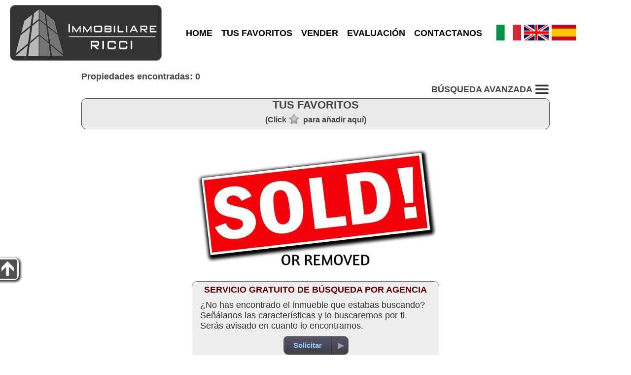

--- FILE ---
content_type: text/html; charset=utf-8
request_url: https://www.immobiliarericci.com/venta-piso-pontecorvo-159-es.html
body_size: 4098
content:
<!DOCTYPE html>
<html lang="es">
	<head>
		<title>venta-piso-pontecorvo-159-es.html : Propiedad más disponible en archivo</title>
		<meta http-equiv="Content-Type" content="text/html; charset=utf-8">
		<meta id="viewport" name="viewport" content="width=device-width, initial-scale=1.0, maximum-scale=1.0, user-scalable=0">
		<link rel="stylesheet" type="text/css" href="themes/m1/main.css?v=17">
		<link rel="stylesheet" type="text/css" href="inc/cust/cust.css"><meta property="og:type" content="article">
<meta property="og:url" content="https://www.immobiliarericci.com/venta-piso-pontecorvo-159-es.html">
<meta property="og:image" content="https://www.immobiliarericci.com/themes/m1/img/sold.jpg">
<meta property="og:title" content="venta-piso-pontecorvo-159-es.html : Propiedad más disponible en archivo">
<meta name="description" property="og:description" content="venta-piso-pontecorvo-159-es.html : Propiedad más disponible en archivo - Immobiliare Ricci">
		<link rel="stylesheet" href="https://unpkg.com/leaflet@1.9.4/dist/leaflet.css">	</head>
	<body>
		<div id="hdr">
	<div class="row">
		<div id="logo" >
			<a href="https://www.immobiliarericci.com/"><img class="roundbox" src="img/logo.jpg" alt="Immobiliare Ricci - Agenzia Pontecorvo."></a>		</div>
		<div id="menu">
			<ul>
				<li><a href="https://www.immobiliarericci.com/">HOME</a></li><li><a href="cerco.php?wish=1">TUS FAVORITOS</a></li><li><a href="vendi.php">VENDER</a></li><li><a href="valuta.php">EVALUACIÓN</a></li><li><a href="contatti.php">CONTACTANOS</a></li>			</ul>
		</div>
		<div id="lngbox"><a href="/index.php?lang=it"><img src="themes/m1/img/flag_it.png" alt="it"></a><a href="/index.php?lang=gb"><img src="themes/m1/img/flag_gb.png" alt="gb"></a><a href="/index.php?lang=es"><img src="themes/m1/img/flag_es.png" alt="es"></a></div>	</div>
</div>		<div id="mapclust"></div>
		<div id="advsrcband" class="band2">
			<div id="advsrc">
				<div id="advsrctit">
					<h1>BÚSQUEDA AVANZADA <img class="mnu3bar" src="themes/m1/img/3bar48.png" alt="BÚSQUEDA AVANZADA"></h1>
				</div>
				<form id="fsearch" name="fsearch" action="cerco.php">
					<div id="bcontr" class="roundsmall advsrcitmbox">
						<!-- <label id="contr-tit" class="lbltit">Contrato</label> -->
						<div id="contrbottom">
							<label id="contrl1"><input id="contr1" name="contr" value="1" checked="checked" type="radio">Venta</label><label id="contrl2"><input id="contr2" name="contr" value="2" type="radio">Alquiler</label><span class="varbr"></span><label id="contrl3"><input id="contr3" name="contr" value="3" type="radio">Vacaciones</label>						</div>
					</div>

					<div id="bcat" class="roundsmall advsrcitmbox">
						<label class="lbltit">Categoría</label>
						<select id="cat" name="cat">
							<option value="0" selected="selected">Vivienda</option><option value="1" >Comercial</option>						</select>
					</div>

					<div id="btype" class="roundsmall advsrcitmbox">
						<label class="lbltit">Propiedad</label>
						<select id="type" name="type">
							<option value="">Cualquiera</option>
							<option value="Casa bifamiliare">Casa bifamiliar</option><option value="Rustico/Casale">Casa de campo</option><option value="Stabile/Palazzo">Edificio</option><option value="Garage">Garaje</option><option value="Mansarda">Mansarda</option><option value="Capannone">Nave industrial</option><option value="Ufficio">Oficina</option><option value="Commerciale">Otras actividad comerciales</option><option value="Altro">Otros</option><option value="Appartamento">Piso</option><option value="Terreno">Suelo</option><option value="Villa/Casa singola">Villa/Casa independiente</option>						</select>
					</div>

					
					<div id="bcom" class="roundsmall advsrcitmbox">
						<label class="lbltit">Ciudad</label>
						<select id="city" name="city">
							<option value="">Cualquiera</option>
							<option value="Aquino">Aquino</option><option value="Castrocielo">Castrocielo</option><option value="Esperia">Esperia</option><option value="Pastena">Pastena</option><option value="Pico">Pico</option><option value="Pontecorvo">Pontecorvo</option><option value="Roccasecca">Roccasecca</option><option value="San Giovanni Incarico">San Giovanni Incarico</option>						</select>
					</div>

					

					<div id="bprice" class="roundsmall advsrcitmbox">
						<label id="price-tit" class="lbltit">€</label>
						<label class="md" for="pricefm">Mín</label><input type="text" id="pricefm" name="pricefm" value="">
						<label class="md" for="priceto">Máx</label><input type="text" id="priceto" name="priceto" value="">
					</div>

					<div id="boccup" class="roundsmall advsrcitmbox">
						<label class="lbltit">Disponibilidad </label>
						<select id="occup" name="occup">
							<option value="">Cualquiera</option>
							<option value="1">Ocupado</option><option value="2">Libre ahora</option><option value="3">Libre a escrit. not.</option><option value="4">Alquilado</option><option value="5">Nuda propiedad</option><option value="6">Multipropiedad</option>						</select>
					</div>

					<div class="endf"></div>

					<div id="bmq" class="roundsmall advsrcitmbox advsrclstbox">
						<label class="lbltit">Superficie m<sup>2</sup></label>

						<label class="fm md">Propiedad:&nbsp; mín						</label><input type="text" id="mqtotf" name="mqtotf" value="">

						<label class="md">máx</label><input type="text" id="mqtott" name="mqtott" value=""><br>

						<label class="fm md">Suelo:&nbsp; mín						</label><input type="text" id="mqlandf" name="mqlandf" value="">

						<label class="md">máx</label><input type="text" id="mqlandt" name="mqlandt" value=""><br>
					</div>

					<div id="broom" class="roundsmall advsrcitmbox advsrclstbox">
						<label class="lbltit">Habitaciones</label>

						<label class="fm md">Dormitor.:&nbsp; mín						</label><input type="text" id="roombedf" name="roombedf" value="">
						<label class="md">máx</label><input type="text" id="roombedt" name="roombedt" value=""><br>

						<label class="fm md">Baños:&nbsp; mín						</label><input type="text" id="roombathf" name="roombathf" value="">
						<label class="md">máx</label><input type="text" id="roombatht" name="roombatht" value=""><br>

						<label class="fm md">Habitac.:&nbsp; mín						</label><input type="text" id="roomspacef" name="roomspacef" value="">
						<label class="md">máx</label><input type="text" id="roomspacet" name="roomspacet" value=""><br>
					</div>

					<div id="bother" class="roundsmall advsrcitmbox advsrclstbox advsrc-extrah">
						<label class="lbltit">Otras características</label>
						<label class="leftfeat md"><input type="checkbox" name="gar" value="1"
							>Garaje</label>
						<label class="md"><input type="checkbox" name="pa" value="1"
							>Plaza aparc.</label><br>
						<label class="leftfeat md"><input type="checkbox" name="terrace" value="1"
							>Terraza</label>
						<label class="md"><input type="checkbox" name="new" value="1"
							>Obra nueva</label><br>
						<label class="leftfeat md"><input type="checkbox" name="lux" value="1"
							>Prop. de lujo</label>
						<label class="md"><input type="checkbox" name="asta" value="1"
							>Subasta</label>
					</div>

					<div id="advsrcbts" class="roundsmall advsrcitmbox advsrclstbox">
						<div id="gosearch" class="btncss"><span>BUSCAR</span></div><br>
						<input id="srcreset" class="btncss" type="button" value="Reset">
					</div>
					<div class="endf"></div>
				</form>
			</div>
		</div>

		<div class="endf"></div>

		<div class="band1-">
			<div id="doc">
				<div id="cnt">
					<div id="lsintro">Propiedades encontradas: 0</div>
					<div id="opnsrc"><span id="opnsrcbt">BÚSQUEDA AVANZADA <img class="mnu3bar" src="themes/m1/img/3bar48.png" alt="BÚSQUEDA AVANZADA"></span></div>

					<div id="wishbox" class="roundbox">
						<div id="wishtit">TUS FAVORITOS							<div id="wishtip">(Click<img src="themes/m1/img/wishoff.png" alt="">para añadir aquí)</div>
						</div>
						<div id="wishscroll">
							<hr class="endf">
						</div>
					</div>
					<div id="wishtarget"></div>

					<div id="results">
						<div class="sold"><img src="themes/m1/img/sold.jpg" alt="Venduto! - Sold!"></div>
					</div>

					<!-- Store and js divs -->
					<input type="hidden" id="themedir" value="themes/m1/">
					<input type="hidden" id="pageid" value="list">
					<input type="hidden" id="cursym" value="€">
					<input type="hidden" id="surfsym" value="m2">
					<input type="hidden" id="mcnt_svrerr" value="Error de comunicación con el servidor">
					<input type="hidden" id="nomap" value="Mapa no disponible">
					<input type="hidden" id="curlang" value="es">
					<input type="hidden" id="thisurl" value="https://www.immobiliarericci.com/cerco.php">
					<input type="hidden" id="slihlp" value="Para detener o reiniciar la rotación, haga clic en la foto grande.">
					<input type="hidden" id="slistatic" value="0">
					<input type="hidden" id="slieff" value="">
					<input type="hidden" id="multiage" value="">


					<div id="askthis">
						<div id="modcont" class="roundbox"><form method="post" action="#"><div class="cont"><div class="cont-dat"><p><label>Nombre *</label><input name="mcnt_name" value=""></p><p><label>Email *</label><input name="mcnt_email" value=""></p><p><label>Teléfono</label><input name="mcnt_tel" value=""></p><p><label>Motivo del contacto *</label><input id="mcnt_categ" type="text" name="mcnt_categ" value=""></p><p><label style="vertical-align:top">Mensaje *</label><textarea name="mcnt_msg" cols="30" rows="5"></textarea></p></div><div class="cont-send"><p><a href="privacy.php" target="_blank">Política de Privacidad</a><input type="checkbox" id="privacy" name="mcnt_privacy" value="Sí" >Aceptar *</p><div id="mcnt_capt_box"><label>* Antispam: ¿Cuánto es: 5 y 4 ?</label> <input type="text" name="mcnt_capt" value="" style="width:48px;"></div><a id="mcnt_res"></a><div id="mcnt-selwaybox"style="display:none"><input id="mcnt_way_wa" name="mcnt_way" type="radio" value="wa"><label for="mcnt_way_wa"><img src="themes/m1/img/chat.png" alt="whatsapp" class="mcnt-way-sel"></label><input id="mcnt_way_eml" name="mcnt_way" type="radio" value="eml" checked><label for="mcnt_way_eml"><img src="themes/m1/img/cntmail.png" alt="email" class="mcnt-way-sel"></label><input id="mcnt_wa_tel" type="hidden" value=""><input id="mcnt_wa_err" type="hidden" value="Faltan algunos campos obligatorios. Por favor, rellene todos los campos marcados con *"></div><input id="mcnt_send" type="button" name="mcnt_send" value="Enviar"><input type="hidden" id="mcnt_post" name="mcnt_post" value="ajax"><input id="mcnt_reset" type="reset" value="Anular"><br><p id="mcnt_errbox"></p><p id="mcnt_infobox"></p></div></div><input type="hidden" name="mcnt_captck" value="852383630"><input type="hidden" name="mcnt_perma" value=""></form></div>					</div>

					<div id="mapport" class="roundbox"></div>

					<div id="here">
						<img data-src="themes/m1/img/here.png" src="img/1p.gif" alt="">
						<div id="heretxt">Estabas aquí</div>
					</div>

					<!-- /Store and js divs -->

					<div id="lsask" class="roundbox">
						<div class="box-cnt">
							<div id="lsask-title">SERVICIO GRATUITO DE BÚSQUEDA POR AGENCIA</div>
							<div id="lsask-txt">¿No has encontrado el inmueble que estabas buscando? Señálanos las características y lo buscaremos por ti. Serás avisado en cuanto lo encontramos.</div>
						</div>
						<div class="btncent">
							<div id="ls-askbt" class="gobtn"><a href="contatti.php?qt=nf"><span>Solicitar</span></a></div>
						</div>
					</div>

				</div>
			</div>

			<div id="lssidebox">
				<div id="lssidedim">
					<div id="sidesrc">
						<h1>RICERCA AVANZATA</h1>
					</div>
				</div>
				<div id="lssidebar">
					<img src="themes/m1/img/goup.png" alt="">
				</div>
			</div>

		</div>
		<!-- STORE -->
		<input type="hidden" id="vacexists" value="0">
		<input type="hidden" id="app_src_sell" value="1"><input type="hidden" id="app_src_rent" value="1"><input type="hidden" id="app_src_holy" value="1"><input type="hidden" id="app_map_provider" value="mapbox"><input type="hidden" id="app_re_single" value="1">
		<div id="ftr">
		<div id="infoboxes">
		<div id="contact" class="roundbox">
			<div class="roundtop">PRIMER CONTACTO</div>
			<div class="box-cnt">
				<table>
											<tr>
							<td><img src="themes/m1/img/address.png" alt=""></td>
							<td>C.so Garibaldi, 5<br>03037 Pontecorvo (FR)</td>
						</tr>
										<tr>
						<td><img src="themes/m1/img/phone.png" alt=""></td>
						<td>+39 379.1746663</td>
					</tr>
					<tr>
						<td><img src="themes/m1/img/email.png" alt=""></td>
						<td>info@immobiliarericci.com</td>
					</tr>
				</table>
			</div>
			<div class="btncent">
				<div id="gocont" class="gobtn"><a href="contatti.php"><span>CONTACTOS</span></a></div>
			</div>
		</div>

		<div id="ask" class="roundbox">
			<div class="roundtop">PREGUNTARNOS</div>
			<div class="box-cnt">
				<img src="themes/m1/img/contacts-s.jpg" alt="" class="roundsmall">
				<div class="spacer"></div>
				<span id="ask-txt">Si no encuentras el inmueble apto en nuestra base de datos o por cualquiera otra necesidad...<br><br></span>
			</div>

			<div class="btncent">
				<div id="goask" class="gobtn"><a href="contatti.php?qt=nf"><span>SOLICITAR</span></a></div>
			</div>
		</div>

		<div id="sell" class="roundbox">
			<div class="roundtop">VENDER</div>
			<div class="box-cnt">
				<img src="themes/m1/img/sell-s.jpg" alt="" class="roundsmall">
				<div class="spacer"></div>
				<span id="sell-txt">Te explicaremos todo el proceso y nos nosotros ocuparemos de todo por el más buen resultado<br><br></span>
			</div>
			<div class="btncent">
				<div id="gosell" class="gobtn">
					<a href="vendi.php">
						<span>VENDER</span></a>
				</div>
			</div>
		</div>

	</div>
	<hr class="clr">
	<div id="ftrage">
		<span>Immobiliare Ricci s.r.l.s</span><span>P.I. 02964610600</span><span>REA FR-190557</span><span>c.s. 500,00€ i.v.</span><span>Tel +39 379.1746663</span><span><a href="privacy.php">Privacy</a> | <a href="privacy.php#polcookies">Cookies</a></span>
	</div>
	<span id="ftrrs" style="float:right;">
		<a href="https://www.riksoft.it/">Riksoft</a>,
		<a href="https://www.software-immobiliare.it/">Software immobiliare</a>
		<a href="https://www.riksoft.it/datadomus/">DataDomus</a><br>
		<a rel="nofollow" href="https://www.sitoperagenziaimmobiliare.work/">Siti per agenzie immobiliari</a> 3.50.4 | 		<a href="https://www.immobiliarericci.com/stat.php" rel="nofollow">Stat</a>
	</span>
	<hr class="endf">

	
</div>
<div id="ftrtitle"><b>Immobiliare Ricci - Agenzia Pontecorvo.</b></div>
		<script src="//code.jquery.com/jquery-1.11.0.min.js"></script>
		<script src="//unpkg.com/leaflet@1.9.4/dist/leaflet.js" id="rtkmapinfo" data-tkn="pk.eyJ1IjoiYmVuZWRldHRvcmljY2kiLCJhIjoiY2tnbWN4Zjk3MGsxbjJxbzE0aWl6aWt5eiJ9.h3oEd_dBja78HnraSnIgng"></script>		<script src="loc/loc_es.js"></script>
		<script src="https://cdn.jsdelivr.net/npm/apexcharts"></script>
		<script src="app.js?v=19"></script>
			</body>

</html>


--- FILE ---
content_type: text/css
request_url: https://www.immobiliarericci.com/inc/cust/cust.css
body_size: -206
content:
#menu .mnusel, #menu .mnusel a:link, #menu .mnusel a:visited, #menu .mnusel a:hover, #menu .mnusel a:active{background-color:#333; color:#fff}
#menu a:hover{background-color: #747474}

#ftr{background-color:#333}
#ftrage{font-size:15px}
